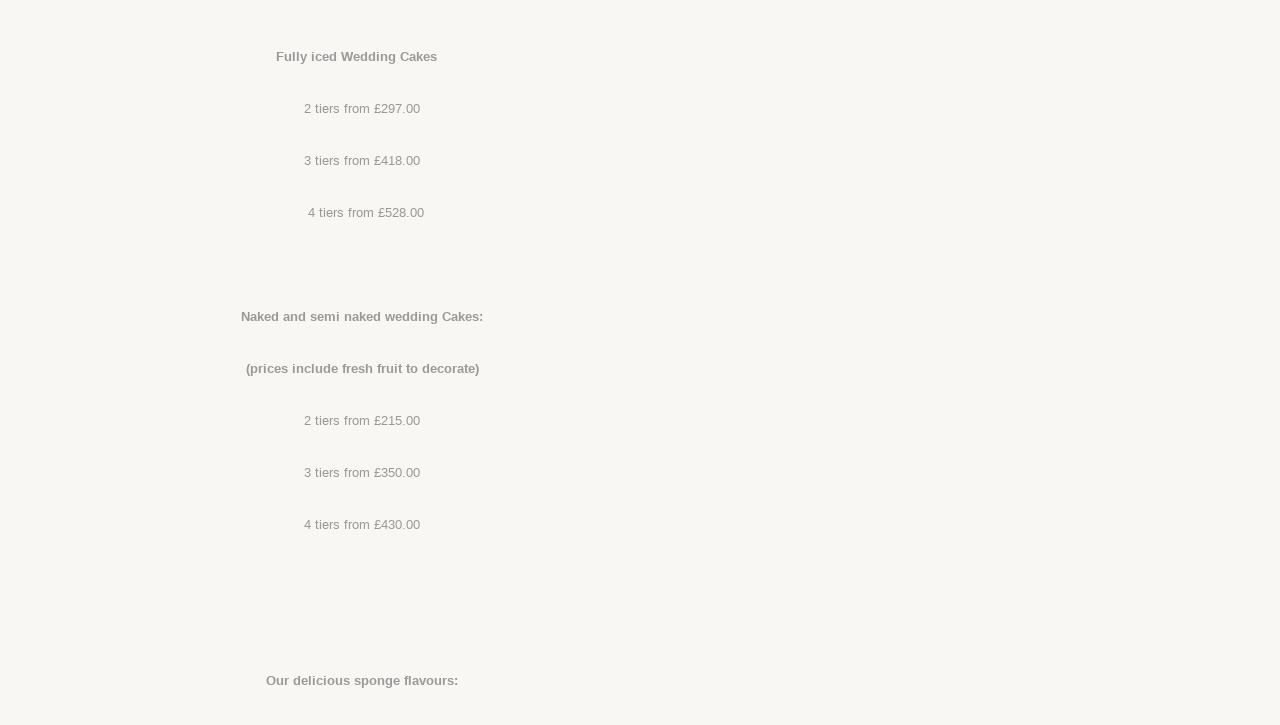

--- FILE ---
content_type: text/html; charset=utf-8
request_url: https://www.the-duke-of-cakes.co.uk/ourprices_old.html
body_size: 7370
content:
<!DOCTYPE html> <html xmlns="http://www.w3.org/1999/xhtml"> <head> <title>Prices for our cakes</title> <meta name="keywords" content="Wedding cakes, birthday cakes, cupcakes, hen party cakes, occasion cakes, party cakes, cupcake parties"/> <meta name="description" content="Cake decorators in Bath and Bristol "/> <meta name="MSSmartTagsPreventParsing" content="TRUE"/> <link rel="shortcut icon" href="https://sites.create-cdn.net/sitefiles/36/1/6/361667/favicon.ico?e91372204fd30d0287e5b12d00f7542c" /> <script src="https://assetsbeta.create-cdn.net/_assets/livesites/component/common/jquery-3.7.1.min.js?2c872dbe60f4ba70fb85356113d8b35e" type="text/javascript"></script><script src="https://assetsbeta.create-cdn.net/_assets/livesites/component/common/jquery-migrate-3.5.2.min.js?88d82ba2bc432aa8ea45a71fb47ebccf" type="text/javascript"></script><script src="/include/js/loader.js?30fb245ce4ac28e8702d1d65cac367ca"></script><!-- Global site tag (gtag.js) - Google Analytics --><script type="text/javascript" src="https://www.googletagmanager.com/gtag/js?id=G-JNE452KQ6T" async></script><script type="text/javascript" >    var siteid = 361667;
    window.dataLayer = window.dataLayer || [];
    function gtag(){dataLayer.push(arguments);}
    gtag('js', new Date());
    gtag('config', 'G-JNE452KQ6T', {
      'siteid': siteid
    });

        
    $(function(){
      if (window.events) {
        var shopCurrency = 'GBP';
        window.events.on('addToBasket', function (data, source) {
          if(gtag) {
            let item_list_id = 'product_page';
            let item_list_name = 'Product Page';

            if(source === 'category_page') {
              item_list_id = 'category_page';
              item_list_name = 'Category Page';
            }

            gtag("event", "add_to_cart", {
              currency: shopCurrency,
              value: data.price * data.quantity,
              items: [
                {
                item_id: data.ID,
                item_name: data.title,
                item_list_id: item_list_id,
                item_list_name: item_list_name,
                price: data.price,
                quantity: data.quantity,
                }
              ]
            });
          }
        });

        window.events.on('removeFromBasket', function (data) {
          if(gtag) {
            gtag("event", "remove_from_cart", {
              currency: shopCurrency,
              value: data.price * data.quantity,
              items: [
                {
                item_id: data.ID,
                item_name: data.title,
                item_list_id: 'basket',
                item_list_name: 'Basket',
                price: data.price,
                quantity: data.quantity,
                }
              ]
            });
          }
        })

        window.events.on('checkoutStart', function (data) {
          if(gtag) {
            let basketItems = data.basket.map(function(product) {
              return {
                item_id: product.ID,
                item_name: product.title,
                price: product.price,
                quantity: product.quantity
              }
            });

            gtag("event", "begin_checkout", {
              value: data.amount,
              currency: data.currency,
              items: basketItems
            });
          }

        });

        window.events.on('checkoutComplete', function (data) {
          if(gtag) {
            let basketItems = data.basket.map(function(product) {
              return {
                item_id: product.ID,
                item_name: product.title,
                price: product.price,
              }
            })

            gtag("event", "purchase", {
              currency: data.currency,
              transaction_id: data.transaction_id,
              value: data.amount,
              coupon: data.discount_code,
              shipping: data.postage_price,
              items: basketItems,
            })
          }
        });

        window.events.on('productView', function (data) {
          if(gtag) {
            gtag("event", "view_item", {
              currency: shopCurrency,
              value: 0,
              items: [
                {
                item_id: data.ID,
                item_name: data.title,
                item_list_id: "product_page",
                item_list_name: "Product Page",
                price: data.price
                }
              ]
            });
          }
        })

        window.events.on('checkoutStage', function (step) {
          if(gtag) {
            gtag("event", "checkout", {
              'step': step
            });
          }
        })

        window.events.on('formSubmitting', function(data){
          if(gtag) {
            gtag("event", "form_submit", data);
          }
        });
      }
    });
</script><link rel="stylesheet" type="text/css" href="https://fonts.googleapis.com/css?display=swap&family=Playfair+Display:300,400,600,700"><link rel="stylesheet" type="text/css" href="https://fonts.googleapis.com/css?display=swap&family=Dancing+Script:300,400,600,700"><link rel="stylesheet" type="text/css" href="https://fonts.googleapis.com/css?display=swap&family=Dancing+Script:300,400,600,700"><style>@font-face {font-family: "font awesome";font-style: normal;font-weight: normal;font-display: swap;src: url("https://create-cdn.net/_assets/fonts/template-fonts/icons/fontawesome/fontawesome.eot?20141125");src: url("https://create-cdn.net/_assets/fonts/template-fonts/icons/fontawesome/fontawesome.eot?iefix&20141125") format("embedded-opentype"), url("https://create-cdn.net/_assets/fonts/template-fonts/icons/fontawesome/fontawesome.woff?20141125") format("woff"), url("https://create-cdn.net/_assets/fonts/template-fonts/icons/fontawesome/fontawesome.ttf?20141125") format("truetype"), url("https://create-cdn.net/_assets/fonts/template-fonts/icons/fontawesome/fontawesome.svg#font-awesome?20141125") format("svg"),url("https://create-cdn.net/_assets/fonts/template-fonts/icons/fontawesome/fontawesome.ttf?20141125") format("truetype")}</style><script>window.createSite = {"pageid":"3163740"};</script><link rel="stylesheet" href="https://assetsbeta.create-cdn.net/_assets/livesites/component/modal/modal.min.css?0712ddff8bb7c2ec4838ba17b29103f7" /><link rel="stylesheet" href="https://assetsbeta.create-cdn.net/_assets/livesites/component/session/session.min.css?d14ed9b57555828f24e1c7c78a5bfc7b" /><script type="text/javascript" src="https://assetsbeta.create-cdn.net/_assets/livesites/component/modal/modal.min.js?66520fc5d9421d9b4022a8910d693cbe" async></script><script src="https://assetsbeta.create-cdn.net/_assets/livesites/component/session/session.min.js?e9b6512c3cd27c880a4cc1ed03166ee2" defer></script><script src="https://assetsbeta.create-cdn.net/_assets/livesites/component/page-events/page-events.min.js?64345003a6529e9ec6053cb77419e3db"></script><script src="https://assetsbeta.create-cdn.net/_assets/livesites/component/basket/basket.min.js?e1679b6159bb71c40ac7e4cf026ab9d4" async type="text/javascript"></script><link rel='stylesheet' href='/theme.min.css?30fb245ce4ac28e8702d1d65cac367ca' type='text/css' /><link rel="stylesheet" type="text/css" href="/palette.css?30fb245ce4ac28e8702d1d65cac367ca" media="screen"><!--Theme JS--><script type="text/javascript">function detect_ie(){var e=window.navigator.userAgent,t=e.indexOf("MSIE ");if(t>0){parseInt(e.substring(t+5,e.indexOf(".",t)),10);document.querySelector("html").className+=" ie"}else{if(e.indexOf("Trident/")>0){var n=e.indexOf("rv:");parseInt(e.substring(n+3,e.indexOf(".",n)),10);document.querySelector("html").className+=" ie"}else{var d=e.indexOf("Edge/");if(!(d>0))return document.querySelector("html").className+=" not-ie",!1;parseInt(e.substring(d+5,e.indexOf(".",d)),10);document.querySelector("html").className+=" edge"}}}function hasFlexGapSupport(){const e=document.createElement("div");e.style.display="flex",e.style.flexDirection="column",e.style.rowGap="1px",e.appendChild(document.createElement("div")),e.appendChild(document.createElement("div")),document.body.appendChild(e);const t=1===e.scrollHeight;return e.parentNode.removeChild(e),t}document.addEventListener("DOMContentLoaded",(function(){detect_ie();/iPad|iPhone|iPod/.test(navigator.userAgent)&&!window.MSStream&&!hasFlexGapSupport()&&document.documentElement.classList.add("flex-gap-not-supported")}));</script><link rel='stylesheet' href='https://create-cdn.net/_assets/livesites/component/csswizardry-grids-responsive/csswizardry-grids-responsive.min.css' type='text/css' /><meta name='viewport' content='width=device-width, initial-scale=1.0' ><script type="application/ld+json">
				{
				  "@context": "http://schema.org",
				  "@type": "WebSite",
				  "url": "https://www.the-duke-of-cakes.co.uk/",
				  "potentialAction": {
				    "@type": "SearchAction",
				    "target": "https://www.the-duke-of-cakes.co.uk/shop/search.php?q={search_term_string}",
				    "query-input": "required name=search_term_string"
				  }
				}</script><script>!function(e,t,n){function r(e,t){return typeof e===t}function s(){var e,t,n,s,i,o,a;for(var l in w)if(w.hasOwnProperty(l)){if(e=[],t=w[l],t.name&&(e.push(t.name.toLowerCase()),t.options&&t.options.aliases&&t.options.aliases.length))for(n=0;n<t.options.aliases.length;n++)e.push(t.options.aliases[n].toLowerCase());for(s=r(t.fn,"function")?t.fn():t.fn,i=0;i<e.length;i++)o=e[i],a=o.split("."),1===a.length?S[a[0]]=s:(!S[a[0]]||S[a[0]]instanceof Boolean||(S[a[0]]=new Boolean(S[a[0]])),S[a[0]][a[1]]=s),y.push((s?"":"no-")+a.join("-"))}}function i(e){var t=b.className,n=S._config.classPrefix||"";if(x&&(t=t.baseVal),S._config.enableJSClass){var r=new RegExp("(^|\\s)"+n+"no-js(\\s|$)");t=t.replace(r,"$1"+n+"js$2")}S._config.enableClasses&&(t+=" "+n+e.join(" "+n),x?b.className.baseVal=t:b.className=t)}function o(){return"function"!=typeof t.createElement?t.createElement(arguments[0]):x?t.createElementNS.call(t,"http://www.w3.org/2000/svg",arguments[0]):t.createElement.apply(t,arguments)}function a(e){return e.replace(/([a-z])-([a-z])/g,function(e,t,n){return t+n.toUpperCase()}).replace(/^-/,"")}function l(){var e=t.body;return e||(e=o(x?"svg":"body"),e.fake=!0),e}function f(e,n,r,s){var i,a,f,u,c="modernizr",d=o("div"),p=l();if(parseInt(r,10))for(;r--;)f=o("div"),f.id=s?s[r]:c+(r+1),d.appendChild(f);return i=o("style"),i.type="text/css",i.id="s"+c,(p.fake?p:d).appendChild(i),p.appendChild(d),i.styleSheet?i.styleSheet.cssText=e:i.appendChild(t.createTextNode(e)),d.id=c,p.fake&&(p.style.background="",p.style.overflow="hidden",u=b.style.overflow,b.style.overflow="hidden",b.appendChild(p)),a=n(d,e),p.fake?(p.parentNode.removeChild(p),b.style.overflow=u,b.offsetHeight):d.parentNode.removeChild(d),!!a}function u(e,t){return!!~(""+e).indexOf(t)}function c(e,t){return function(){return e.apply(t,arguments)}}function d(e,t,n){var s;for(var i in e)if(e[i]in t)return n===!1?e[i]:(s=t[e[i]],r(s,"function")?c(s,n||t):s);return!1}function p(e){return e.replace(/([A-Z])/g,function(e,t){return"-"+t.toLowerCase()}).replace(/^ms-/,"-ms-")}function v(t,n,r){var s;if("getComputedStyle"in e){s=getComputedStyle.call(e,t,n);var i=e.console;if(null!==s)r&&(s=s.getPropertyValue(r));else if(i){var o=i.error?"error":"log";i[o].call(i,"getComputedStyle returning null, its possible modernizr test results are inaccurate")}}else s=!n&&t.currentStyle&&t.currentStyle[r];return s}function m(t,r){var s=t.length;if("CSS"in e&&"supports"in e.CSS){for(;s--;)if(e.CSS.supports(p(t[s]),r))return!0;return!1}if("CSSSupportsRule"in e){for(var i=[];s--;)i.push("("+p(t[s])+":"+r+")");return i=i.join(" or "),f("@supports ("+i+") { #modernizr { position: absolute; } }",function(e){return"absolute"==v(e,null,"position")})}return n}function g(e,t,s,i){function l(){c&&(delete P.style,delete P.modElem)}if(i=!r(i,"undefined")&&i,!r(s,"undefined")){var f=m(e,s);if(!r(f,"undefined"))return f}for(var c,d,p,v,g,h=["modernizr","tspan","samp"];!P.style&&h.length;)c=!0,P.modElem=o(h.shift()),P.style=P.modElem.style;for(p=e.length,d=0;d<p;d++)if(v=e[d],g=P.style[v],u(v,"-")&&(v=a(v)),P.style[v]!==n){if(i||r(s,"undefined"))return l(),"pfx"!=t||v;try{P.style[v]=s}catch(y){}if(P.style[v]!=g)return l(),"pfx"!=t||v}return l(),!1}function h(e,t,n,s,i){var o=e.charAt(0).toUpperCase()+e.slice(1),a=(e+" "+z.join(o+" ")+o).split(" ");return r(t,"string")||r(t,"undefined")?g(a,t,s,i):(a=(e+" "+j.join(o+" ")+o).split(" "),d(a,t,n))}var y=[],w=[],C={_version:"3.4.0",_config:{classPrefix:"",enableClasses:!0,enableJSClass:!0,usePrefixes:!0},_q:[],on:function(e,t){var n=this;setTimeout(function(){t(n[e])},0)},addTest:function(e,t,n){w.push({name:e,fn:t,options:n})},addAsyncTest:function(e){w.push({name:null,fn:e})}},S=function(){};S.prototype=C,S=new S,S.addTest("eventlistener","addEventListener"in e),S.addTest("svg",!!t.createElementNS&&!!t.createElementNS("http://www.w3.org/2000/svg","svg").createSVGRect);var b=t.documentElement;S.addTest("classlist","classList"in b);var x="svg"===b.nodeName.toLowerCase();S.addTest("srcset","srcset"in o("img")),S.addTest("inlinesvg",function(){var e=o("div");return e.innerHTML="<svg/>","http://www.w3.org/2000/svg"==("undefined"!=typeof SVGRect&&e.firstChild&&e.firstChild.namespaceURI)});var T=function(){function e(e,t){var s;return!!e&&(t&&"string"!=typeof t||(t=o(t||"div")),e="on"+e,s=e in t,!s&&r&&(t.setAttribute||(t=o("div")),t.setAttribute(e,""),s="function"==typeof t[e],t[e]!==n&&(t[e]=n),t.removeAttribute(e)),s)}var r=!("onblur"in t.documentElement);return e}();C.hasEvent=T;var E=C.testStyles=f,_=function(){var e=navigator.userAgent,t=e.match(/w(eb)?osbrowser/gi),n=e.match(/windows phone/gi)&&e.match(/iemobile\/([0-9])+/gi)&&parseFloat(RegExp.$1)>=9;return t||n}();_?S.addTest("fontface",!1):E('@font-face {font-family:"font";src:url("https://")}',function(e,n){var r=t.getElementById("smodernizr"),s=r.sheet||r.styleSheet,i=s?s.cssRules&&s.cssRules[0]?s.cssRules[0].cssText:s.cssText||"":"",o=/src/i.test(i)&&0===i.indexOf(n.split(" ")[0]);S.addTest("fontface",o)}),S.addTest("details",function(){var e,t=o("details");return"open"in t&&(E("#modernizr details{display:block}",function(n){n.appendChild(t),t.innerHTML="<summary>a</summary>b",e=t.offsetHeight,t.open=!0,e=e!=t.offsetHeight}),e)});var R="Moz O ms Webkit",z=C._config.usePrefixes?R.split(" "):[];C._cssomPrefixes=z;var L=function(t){var r,s=prefixes.length,i=e.CSSRule;if("undefined"==typeof i)return n;if(!t)return!1;if(t=t.replace(/^@/,""),r=t.replace(/-/g,"_").toUpperCase()+"_RULE",r in i)return"@"+t;for(var o=0;o<s;o++){var a=prefixes[o],l=a.toUpperCase()+"_"+r;if(l in i)return"@-"+a.toLowerCase()+"-"+t}return!1};C.atRule=L;var j=C._config.usePrefixes?R.toLowerCase().split(" "):[];C._domPrefixes=j;var N={elem:o("modernizr")};S._q.push(function(){delete N.elem});var P={style:N.elem.style};S._q.unshift(function(){delete P.style}),C.testAllProps=h;var A=C.prefixed=function(e,t,n){return 0===e.indexOf("@")?L(e):(e.indexOf("-")!=-1&&(e=a(e)),t?h(e,t,n):h(e,"pfx"))};S.addTest("objectfit",!!A("objectFit"),{aliases:["object-fit"]}),s(),i(y),delete C.addTest,delete C.addAsyncTest;for(var k=0;k<S._q.length;k++)S._q[k]();e.Modernizr=S}(window,document);
function jsload(e,t){if(0===e.indexOf("/_assets/")&&(e=createCDNPath+e),jsload_files.indexOf(e)===-1){if("function"==typeof t){var s=document.createElement("script"),a=document.getElementsByTagName("script")[0];s.src=e,a.parentNode.insertBefore(s,a),t&&(s.onload=t)}else document.write(unescape('%3Cscript src="'+e+'"%3E%3C/script%3E'));jsload_files.push(e)}}var jsload_files=[];if("undefined"==typeof createCDNPath)var createCDNPath="https://create-cdn.net";

		 	if( ! Modernizr.classlist ){
				jsload('/_assets/shared/component/polyfill-classlist/polyfill-classlist.min.js');
		 	}
		

		 	if( ! Modernizr.eventlistener ){
				jsload('/_assets/shared/component/polyfill-eventlistener/polyfill-eventlistener.min.js');
		 	}</script><style type="text/css">
body {
    margin: 0px;
    font-family: "playfair display";
    background: #;
    color: #999999;
}

.font--content {
    font-family: "playfair display";
}

.font--heading {
    font-family: "Dancing Script",handwriting;
}

a { color: #; }</style> </head> <body class="wdk_columnCount_0 has-banner--type-3 has-wallpaper page-type-standard has-shop heading--med button--round theme--button-round theme--corner-round theme--corner-radius-small theme--card-solid theme--divider-solid theme--link-underline template--disabled"> <div class="site-wrapper"> <div> <table style="width: 724px; height: 1482px;" border="0"> <tbody> <tr> <td>&nbsp;
<h3 style="text-align: center;"><span style="font-family: arial,helvetica,sans; font-size: 10pt;">Fully iced Wedding Cakes&nbsp; &nbsp;</span></h3> <p style="text-align: center;"><span style="font-family: arial,helvetica,sans; font-size: 10pt;">2 tiers from &pound;297.00</span></p> <p style="text-align: center;"><span style="font-family: arial,helvetica,sans; font-size: 10pt;">3 tiers from &pound;418.00</span></p> <p style="text-align: center;"><span style="font-family: arial,helvetica,sans; font-size: 10pt;">&nbsp; &nbsp;4 tiers from &pound;528.00&nbsp;</span></p> <p style="text-align: center;">&nbsp;</p> <p style="text-align: center;"><strong><span style="font-family: arial,helvetica,sans; font-size: 10pt;">Naked and semi naked wedding Cakes:</span></strong></p> <p style="text-align: center;"><strong><span style="font-family: arial,helvetica,sans; font-size: 10pt;">(prices include fresh fruit to decorate)</span></strong></p> <p style="text-align: center;"><span style="font-family: arial,helvetica,sans; font-size: 10pt;">2 tiers from &pound;215.00</span></p> <p style="text-align: center;"><span style="font-family: arial,helvetica,sans; font-size: 10pt;">3 tiers from &pound;350.00</span></p> <p style="text-align: center;"><span style="font-family: arial,helvetica,sans; font-size: 10pt;">4 tiers from &pound;430.00</span></p> <p style="text-align: center;">&nbsp;</p> <p style="text-align: center;">&nbsp;</p> <p style="text-align: center;"><strong><span style="font-family: arial,helvetica,sans; font-size: 10pt;">Our delicious sponge flavours:</span></strong></p> <p style="text-align: center;">&nbsp;</p> <ul> <li> <div style="text-align: left;"><span style="font-family: arial,helvetica,sans; font-size: 10pt;" data-mce-mark="1">Vanilla sponge with raspberry jam and buttercream filling</span></div> </li> <li> <div style="text-align: left;"><span style="font-family: arial,helvetica,sans; font-size: 10pt;" data-mce-mark="1">Lemon sponge with lemon curd and buttercream filling</span></div> </li> <li> <div style="text-align: left;"><span style="font-family: arial,helvetica,sans; font-size: 10pt;" data-mce-mark="1">Lemon sponge with raspberry jam and lemon curd buttercream filling</span></div> </li> <li> <div style="text-align: left;"><span style="font-family: arial,helvetica,sans; font-size: 10pt;" data-mce-mark="1">Lemon sponge with white chocolate ganache filling</span></div> </li> <li> <div style="text-align: left;"><span style="font-family: arial,helvetica,sans; font-size: 10pt;" data-mce-mark="1">Red Velvet with vanilla buttercream</span></div> </li> <li> <div style="text-align: left;"><span style="font-family: arial,helvetica,sans; font-size: 10pt;" data-mce-mark="1">Chocolate sponge with Bailey's buttercream</span></div> </li> <li> <div style="text-align: left;"><span style="font-family: arial,helvetica,sans; font-size: 10pt;" data-mce-mark="1">Chocolate sponge with a filling of your choice:</span></div> </li> <li> <div style="text-align: left;"><span style="font-family: arial,helvetica,sans; font-size: 10pt;">( chocolate buttercream, <strong>crushed oreo buttercream</strong>, <strong>salted carame</strong>l,&nbsp; milk chocolate ganache or Nutella.)</span></div> </li> <li> <div style="text-align: left;"><span style="font-family: arial,helvetica,sans; font-size: 10pt;" data-mce-mark="1">Coffee sponge with coffee buttercream filling</span></div> </li> <li> <div style="text-align: left;"><span style="font-family: arial,helvetica,sans; font-size: 10pt;" data-mce-mark="1">Coffee sponge with Bailey's buttercream</span></div> </li> <li> <div style="text-align: left;"><span style="font-family: arial,helvetica,sans; font-size: 10pt;" data-mce-mark="1">Carrot cake with maple syrup buttercream</span></div> </li> <li> <div style="text-align: left;"><span style="font-family: arial,helvetica,sans; font-size: 10pt;" data-mce-mark="1"><strong>Cherry Bakewell&nbsp;cake,&nbsp;vanilla sponge with an almond twist,&nbsp;cherry jam&nbsp;with dripped icing.&nbsp;A thin scattering of flaked almonds between each&nbsp;layer.</strong></span></div> </li> <li> <div style="text-align: left;"><span style="font-family: arial,helvetica,sans; font-size: 10pt;" data-mce-mark="1"><strong>Black Forest Gateau, chocolate sponge drizzled with cherry brandy liquor&nbsp;with Kirsch soaked cherries and buttercream filling.</strong></span></div> </li> </ul> <p style="text-align: center;">&nbsp;</p> <p style="text-align: center;"><span style="font-family: arial,helvetica,sans; font-size: 10pt;">&nbsp; &nbsp; &nbsp; &nbsp; &nbsp; &nbsp; &nbsp; &nbsp; &nbsp; &nbsp; &nbsp; &nbsp; &nbsp; &nbsp; &nbsp; &nbsp; &nbsp; &nbsp; &nbsp; &nbsp; &nbsp; &nbsp; &nbsp; &nbsp; &nbsp; &nbsp; &nbsp; &nbsp; &nbsp; &nbsp; &nbsp; &nbsp; &nbsp; &nbsp; &nbsp; &nbsp; &nbsp; &nbsp; &nbsp; &nbsp; &nbsp; &nbsp; &nbsp; &nbsp; &nbsp; &nbsp; &nbsp; &nbsp; &nbsp; &nbsp; &nbsp; &nbsp; &nbsp; &nbsp; &nbsp; &nbsp; &nbsp; &nbsp; &nbsp; &nbsp; &nbsp; &nbsp; &nbsp; &nbsp; &nbsp; &nbsp; &nbsp; &nbsp; &nbsp; &nbsp; &nbsp; &nbsp; &nbsp; &nbsp; &nbsp; &nbsp; &nbsp; &nbsp; &nbsp; &nbsp; <br /></span></p> <h3 style="text-align: center;"><span style="font-family: arial,helvetica,sans; font-size: 10pt;">&nbsp;Celebration Cakes</span></h3> <p style="text-align: center;"><span style="font-family: arial,helvetica,sans; font-size: 10pt;">&nbsp; 6" from &pound;75.00</span></p> <p style="text-align: center;"><span style="font-family: arial,helvetica,sans; font-size: 10pt;">7" from &pound;85.00</span></p> <p style="text-align: center;"><span style="font-family: arial,helvetica,sans; font-size: 10pt;">&nbsp; 8" from &pound;85.00</span></p> <p style="text-align: center;"><span style="font-family: arial,helvetica,sans; font-size: 10pt;">&nbsp;10" from &pound;110.00</span></p> <p style="text-align: center;"><span style="font-family: arial,helvetica,sans; font-size: 10pt;">&nbsp;12" from &pound;150.00&nbsp;</span></p> <p style="text-align: center;"><span style="font-family: arial,helvetica,sans; font-size: 10pt;">&nbsp; &nbsp;(Please add &pound;20.00 for fruit cake)</span></p> <p style="text-align: center;"><span style="font-family: arial,helvetica,sans; font-size: 10pt;">&nbsp;</span></p> <p style="text-align: center;"><span style="font-family: arial,helvetica,sans; font-size: 10pt;">&nbsp;</span><strong><span style="font-family: arial,helvetica,sans; font-size: 10pt;">Cupcakes</span></strong></p> <p style="text-align: center;"><span style="font-family: arial,helvetica,sans; font-size: 10pt;">Swirls and Sprinkles from &pound;2.00 each</span></p> <p style="text-align: center;"><span style="font-family: arial,helvetica,sans; font-size: 10pt;">Roses and decorative designs from &pound;2.50 each</span></p> <p style="text-align: center;"><span style="font-family: arial,helvetica,sans; font-size: 10pt;">Minimum of&nbsp;12 cupcakes per order.</span></p> <p style="text-align: center;"><span style="font-family: arial,helvetica,sans; font-size: 10pt;">&nbsp;</span></p> <p style="text-align: center;"><span style="font-family: arial,helvetica,sans; font-size: 10pt;"><strong>Cookies</strong></span></p> <p style="text-align: center;"><span style="font-family: arial,helvetica,sans; font-size: 10pt;">Chocolate/ vanilla /lemon cookies start from &pound;1.50</span></p> <p style="text-align: center;"><span style="font-family: arial,helvetica,sans; font-size: 10pt;">&pound;3.50 indivdually gift wrapped</span></p> <p style="text-align: center;">&nbsp;</p> <p style="text-align: center;"><strong><span style="font-family: arial,helvetica,sans; font-size: 10pt;">Macarons:</span></strong></p> <p style="text-align: center;"><span style="font-family: arial,helvetica,sans; font-size: 10pt;">&pound;2.50 each&nbsp;<span style="font-family: arial,helvetica,sans; font-size: 10pt;">&nbsp;</span></span></p> <h3 style="text-align: center;"><span style="font-family: arial,helvetica,sans; font-size: 10pt;">Delivery</span></h3> <p style="text-align: center;"><span style="font-family: arial,helvetica,sans; font-size: 10pt;">Delivery to Bath and Bristol from &pound;10.00 or you're more than welcome to collect from us in Warmley, Bristol- just call ahead to arrange a time</span></p> <p style="text-align: center;">&nbsp;</p> <p style="text-align: center;">&nbsp;<span style="font-size: 10pt;">&nbsp;Ways of Contacting us.</span></p> <p style="text-align: center;">&nbsp;<span style="font-size: 10pt;">For enquiries and quotes please;</span></p> <p style="text-align: center;"><span style="font-size: 10pt;"><a href="https://www.the-duke-of-cakes.co.uk/contactus.html">Fill out our Contact Form</a></span></p> <h1 style="text-align: center;"><span style="font-size: 10pt;">T:&nbsp;07426 314 027</span></h1> <h1 style="text-align: center;"><span style="font-size: 10pt;">E: <a href="/cdn-cgi/l/email-protection#167a79637f657372637d732e2256717979717a737b777f7a3875797b"><span class="__cf_email__" data-cfemail="3f53504a564c5a7f4b575a125b4a545a125059125c5e545a4c115c50114a54">[email&#160;protected]</span></a> &nbsp;&nbsp;</span></h1> <p><span style="font-size: 10pt;"><img style="border: 0px none; display: block; margin-left: auto; margin-right: auto;" title="I got 5!" src="https://sites.create-cdn.net/siteimages/36/1/6/361667/12/5/0/12506561/200x150.jpg?1465917528" alt="I got 5!" width="110" height="82" loading="lazy" data-pin-media="https://sites.create-cdn.net/siteimages/36/1/6/361667/12/5/0/12506561/350x262.jpg?1465917528" srcset="https://sites.create-cdn.net/siteimages/36/1/6/361667/12/5/0/12506561/200x150.jpg?1465917528, https://sites.create-cdn.net/siteimages/36/1/6/361667/12/5/0/12506561/350x262.jpg?1465917528 1.75x" data-final-tag="true"></span></p> <p style="text-align: left;"><span style="font-family: arial,helvetica,sans; font-size: 10pt;">.</span></p> </td> </tr> </tbody> </table> </div> <p>&nbsp;</p> </div> <div class="b-footer b-position--relative s-powered-by b-text-center--xs b-padding-b-20--xs b-padding-t-20--xs"><span class="powered-by-links"> <span>Designed with <a href="https://www.create.net/?source=footer" rel="nofollow" target="_blank">Create</a></span></span></div>  
<script data-cfasync="false" src="/cdn-cgi/scripts/5c5dd728/cloudflare-static/email-decode.min.js"></script><script defer src="https://static.cloudflareinsights.com/beacon.min.js/vcd15cbe7772f49c399c6a5babf22c1241717689176015" integrity="sha512-ZpsOmlRQV6y907TI0dKBHq9Md29nnaEIPlkf84rnaERnq6zvWvPUqr2ft8M1aS28oN72PdrCzSjY4U6VaAw1EQ==" data-cf-beacon='{"version":"2024.11.0","token":"d6f2ab51a95541628f517c77cbd87779","r":1,"server_timing":{"name":{"cfCacheStatus":true,"cfEdge":true,"cfExtPri":true,"cfL4":true,"cfOrigin":true,"cfSpeedBrain":true},"location_startswith":null}}' crossorigin="anonymous"></script>
</body></html>

--- FILE ---
content_type: text/css;charset=utf-8
request_url: https://www.the-duke-of-cakes.co.uk/palette.css?30fb245ce4ac28e8702d1d65cac367ca
body_size: 2967
content:
/** default Palette **/
:root {
	--colour-content_background-r: 248;
	--colour-content_background-g: 247;
	--colour-content_background-b: 244;
	--colour-content_background: #f8f7f4;
	--colour-alt_content_background-r: 227;
	--colour-alt_content_background-g: 224;
	--colour-alt_content_background-b: 215;
	--colour-alt_content_background: #e3e0d7;
	--colour-alternative_content_background-r: 255;
	--colour-alternative_content_background-g: 255;
	--colour-alternative_content_background-b: 255;
	--colour-alternative_content_background: #ffffff;
	--colour-alt_alternative_content_background-r: 250;
	--colour-alt_alternative_content_background-g: 185;
	--colour-alt_alternative_content_background-b: 153;
	--colour-alt_alternative_content_background: #fab999;
	--colour-content_text-r: 153;
	--colour-content_text-g: 153;
	--colour-content_text-b: 153;
	--colour-content_text: #999999;
	--colour-alt_content_text-r: 120;
	--colour-alt_content_text-g: 120;
	--colour-alt_content_text-b: 120;
	--colour-alt_content_text: #787878;
	--colour-content_link-r: 254;
	--colour-content_link-g: 131;
	--colour-content_link-b: 70;
	--colour-content_link: #fe8346;
	--colour-alt_content_link-r: 250;
	--colour-alt_content_link-g: 185;
	--colour-alt_content_link-b: 153;
	--colour-alt_content_link: #fab999;
	--colour-content_heading-r: 69;
	--colour-content_heading-g: 69;
	--colour-content_heading-b: 70;
	--colour-content_heading: #454546;
	--colour-alt_content_heading-r: 69;
	--colour-alt_content_heading-g: 69;
	--colour-alt_content_heading-b: 70;
	--colour-alt_content_heading: #454546;
	--colour-accent-r: 233;
	--colour-accent-g: 231;
	--colour-accent-b: 225;
	--colour-accent: #e9e7e1;
	--colour-alt_accent-r: 254;
	--colour-alt_accent-g: 131;
	--colour-alt_accent-b: 70;
	--colour-alt_accent: #fe8346;
	--colour-card_background-r: 233;
	--colour-card_background-g: 231;
	--colour-card_background-b: 225;
	--colour-card_background: #e9e7e1;
	--colour-alt_card_background-r: 233;
	--colour-alt_card_background-g: 231;
	--colour-alt_card_background-b: 225;
	--colour-alt_card_background: #e9e7e1;
	--colour-card_text-r: 153;
	--colour-card_text-g: 153;
	--colour-card_text-b: 153;
	--colour-card_text: #999999;
	--colour-alt_card_text-r: 153;
	--colour-alt_card_text-g: 153;
	--colour-alt_card_text-b: 153;
	--colour-alt_card_text: #999999;
	--colour-card_heading-r: var(--colour-content_heading-r, 69);
	--colour-card_heading-g: var(--colour-content_heading-g, 69);
	--colour-card_heading-b: var(--colour-content_heading-b, 70);
	--colour-card_heading: var(--colour-content_heading, #454546);
	--colour-alt_card_heading-r: 69;
	--colour-alt_card_heading-g: 69;
	--colour-alt_card_heading-b: 70;
	--colour-alt_card_heading: #454546;
	--colour-card_link-r: 254;
	--colour-card_link-g: 131;
	--colour-card_link-b: 70;
	--colour-card_link: #fe8346;
	--colour-alt_card_link-r: 254;
	--colour-alt_card_link-g: 131;
	--colour-alt_card_link-b: 70;
	--colour-alt_card_link: #fe8346;
	--colour-border-r: 233;
	--colour-border-g: 231;
	--colour-border-b: 225;
	--colour-border: #e9e7e1;
	--colour-alt_border-r: 233;
	--colour-alt_border-g: 231;
	--colour-alt_border-b: 225;
	--colour-alt_border: #e9e7e1;
	--colour-primary_button_background-r: 254;
	--colour-primary_button_background-g: 131;
	--colour-primary_button_background-b: 70;
	--colour-primary_button_background: #fe8346;
	--colour-alt_primary_button_background-r: 254;
	--colour-alt_primary_button_background-g: 131;
	--colour-alt_primary_button_background-b: 70;
	--colour-alt_primary_button_background: #fe8346;
	--colour-primary_button_text-r: 255;
	--colour-primary_button_text-g: 255;
	--colour-primary_button_text-b: 255;
	--colour-primary_button_text: #ffffff;
	--colour-alt_primary_button_text-r: 255;
	--colour-alt_primary_button_text-g: 255;
	--colour-alt_primary_button_text-b: 255;
	--colour-alt_primary_button_text: #ffffff;
	--colour-secondary_button_background-r: 254;
	--colour-secondary_button_background-g: 131;
	--colour-secondary_button_background-b: 70;
	--colour-secondary_button_background: #fe8346;
	--colour-secondary_button_background: color-mix(in srgb, var(--colour-primary_button_background), #f5f0eb 50%);
	--colour-alt_secondary_button_background-r: 250;
	--colour-alt_secondary_button_background-g: 185;
	--colour-alt_secondary_button_background-b: 153;
	--colour-alt_secondary_button_background: #fab999;
	--colour-secondary_button_text-r: 40;
	--colour-secondary_button_text-g: 43;
	--colour-secondary_button_text-b: 48;
	--colour-secondary_button_text: #282b30;
	--colour-alt_secondary_button_text-r: 69;
	--colour-alt_secondary_button_text-g: 69;
	--colour-alt_secondary_button_text-b: 70;
	--colour-alt_secondary_button_text: #454546;
	--colour-tertiary_button_outline-r: var(--colour-primary_button_background-r, 254);
	--colour-tertiary_button_outline-g: var(--colour-primary_button_background-g, 131);
	--colour-tertiary_button_outline-b: var(--colour-primary_button_background-b, 70);
	--colour-tertiary_button_outline: var(--colour-primary_button_background, #fe8346);
	--colour-alt_tertiary_button_outline-r: var(--colour-alt_primary_button_background-r, 254);
	--colour-alt_tertiary_button_outline-g: var(--colour-alt_primary_button_background-g, 131);
	--colour-alt_tertiary_button_outline-b: var(--colour-alt_primary_button_background-b, 70);
	--colour-alt_tertiary_button_outline: var(--colour-alt_primary_button_background, #fe8346);
	--colour-tertiary_button_text-r: var(--colour-primary_button_background-r, 254);
	--colour-tertiary_button_text-g: var(--colour-primary_button_background-g, 131);
	--colour-tertiary_button_text-b: var(--colour-primary_button_background-b, 70);
	--colour-tertiary_button_text: var(--colour-primary_button_background, #fe8346);
	--colour-alt_tertiary_button_text-r: var(--colour-alt_primary_button_background-r, 254);
	--colour-alt_tertiary_button_text-g: var(--colour-alt_primary_button_background-g, 131);
	--colour-alt_tertiary_button_text-b: var(--colour-alt_primary_button_background-b, 70);
	--colour-alt_tertiary_button_text: var(--colour-alt_primary_button_background, #fe8346);
	--colour-content_icon-r: var(--colour-content_heading-r, 69);
	--colour-content_icon-g: var(--colour-content_heading-g, 69);
	--colour-content_icon-b: var(--colour-content_heading-b, 70);
	--colour-content_icon: var(--colour-content_heading, #454546);
	--colour-alt_content_icon-r: 255;
	--colour-alt_content_icon-g: 255;
	--colour-alt_content_icon-b: 255;
	--colour-alt_content_icon: #ffffff;
	--colour-content__form_background-r: var(--colour-content_background-r, 248);
	--colour-content__form_background-g: var(--colour-content_background-g, 247);
	--colour-content__form_background-b: var(--colour-content_background-b, 244);
	--colour-content__form_background: var(--colour-content_background, #f8f7f4);
	--colour-alt_content__form_background-r: var(--colour-content_background-r, 248);
	--colour-alt_content__form_background-g: var(--colour-content_background-g, 247);
	--colour-alt_content__form_background-b: var(--colour-content_background-b, 244);
	--colour-alt_content__form_background: var(--colour-content_background, #f8f7f4);
	--colour-content__form_text-r: var(--colour-content_text-r, 153);
	--colour-content__form_text-g: var(--colour-content_text-g, 153);
	--colour-content__form_text-b: var(--colour-content_text-b, 153);
	--colour-content__form_text: var(--colour-content_text, #999999);
	--colour-alt_content__form_text-r: var(--colour-content_text-r, 153);
	--colour-alt_content__form_text-g: var(--colour-content_text-g, 153);
	--colour-alt_content__form_text-b: var(--colour-content_text-b, 153);
	--colour-alt_content__form_text: var(--colour-content_text, #999999);
	--colour-accent_best_text-r: 0;
	--colour-accent_best_text-g: 0;
	--colour-accent_best_text-b: 0;
	--colour-accent_best_text: #000000;
	--colour-accent_best_text: oklch(from var(--colour-accent) clamp(0, (l / 0.7 - 1) * -infinity, 1) 0 h);
	--colour-header__accent_icon-r: var(--colour-header__accent_text-r, 69);
	--colour-header__accent_icon-g: var(--colour-header__accent_text-g, 69);
	--colour-header__accent_icon-b: var(--colour-header__accent_text-b, 70);
	--colour-header__accent_icon: var(--colour-header__accent_text, #454546);
	--colour-footer__accent_background-r: var(--colour-alternative_content_background-r, 255);
	--colour-footer__accent_background-g: var(--colour-alternative_content_background-g, 255);
	--colour-footer__accent_background-b: var(--colour-alternative_content_background-b, 255);
	--colour-footer__accent_background: var(--colour-alternative_content_background, #ffffff);
	--colour-footer__accent_text-r: var(--colour-footer__text-r, 153);
	--colour-footer__accent_text-g: var(--colour-footer__text-g, 153);
	--colour-footer__accent_text-b: var(--colour-footer__text-b, 153);
	--colour-footer__accent_text: var(--colour-footer__text, #999999);
	--colour-footer__background-r: 227;
	--colour-footer__background-g: 224;
	--colour-footer__background-b: 215;
	--colour-footer__background: #e3e0d7;
	--colour-footer__border-r: 233;
	--colour-footer__border-g: 231;
	--colour-footer__border-b: 225;
	--colour-footer__border: #e9e7e1;
	--colour-footer__heading-r: 69;
	--colour-footer__heading-g: 69;
	--colour-footer__heading-b: 70;
	--colour-footer__heading: #454546;
	--colour-footer__icon-r: 69;
	--colour-footer__icon-g: 69;
	--colour-footer__icon-b: 70;
	--colour-footer__icon: #454546;
	--colour-footer__text-r: 153;
	--colour-footer__text-g: 153;
	--colour-footer__text-b: 153;
	--colour-footer__text: #999999;
	--colour-header__accent_background-r: 227;
	--colour-header__accent_background-g: 224;
	--colour-header__accent_background-b: 215;
	--colour-header__accent_background: #e3e0d7;
	--colour-header__accent_text-r: 69;
	--colour-header__accent_text-g: 69;
	--colour-header__accent_text-b: 70;
	--colour-header__accent_text: #454546;
	--colour-header__background-r: 248;
	--colour-header__background-g: 247;
	--colour-header__background-b: 244;
	--colour-header__background: #f8f7f4;
	--colour-header__border-r: 233;
	--colour-header__border-g: 231;
	--colour-header__border-b: 225;
	--colour-header__border: #e9e7e1;
	--colour-header__dropdown_background-r: 255;
	--colour-header__dropdown_background-g: 255;
	--colour-header__dropdown_background-b: 255;
	--colour-header__dropdown_background: #ffffff;
	--colour-header__dropdown_border-r: 227;
	--colour-header__dropdown_border-g: 224;
	--colour-header__dropdown_border-b: 215;
	--colour-header__dropdown_border: #e3e0d7;
	--colour-header__dropdown_text-r: 153;
	--colour-header__dropdown_text-g: 153;
	--colour-header__dropdown_text-b: 153;
	--colour-header__dropdown_text: #999999;
	--colour-header__icon-r: 153;
	--colour-header__icon-g: 153;
	--colour-header__icon-b: 153;
	--colour-header__icon: #999999;
	--colour-header__logo_text-r: 69;
	--colour-header__logo_text-g: 69;
	--colour-header__logo_text-b: 70;
	--colour-header__logo_text: #454546;
	--colour-header__menu_text-r: 153;
	--colour-header__menu_text-g: 153;
	--colour-header__menu_text-b: 153;
	--colour-header__menu_text: #999999;
	--colour-content_text_muted-r: 153;
	--colour-content_text_muted-g: 153;
	--colour-content_text_muted-b: 153;
	--colour-content_text_muted: #999999;
	--colour-content_text_muted: oklch(from var(--colour-content_text) calc(l + 0.2) c h);
	--colour-border_best_text-r: 0;
	--colour-border_best_text-g: 0;
	--colour-border_best_text-b: 0;
	--colour-border_best_text: #000000;
	--colour-border_best_text: oklch(from var(--colour-border) clamp(0, (l / 0.7 - 1) * -infinity, 1) 0 h);
	@supports (color: contrast-color(red)) {
		--colour-border_best_text: contrast-color(var(--colour-border));
	}

}

/** contrast Palette **/
.palette-contrast {
	--colour-content_background-r: var(--colour-alt_content_background-r);
	--colour-content_background-g: var(--colour-alt_content_background-g);
	--colour-content_background-b: var(--colour-alt_content_background-b);
	--colour-content_background: var(--colour-alt_content_background);
	--colour-alternative_content_background-r: var(--colour-alt_alternative_content_background-r);
	--colour-alternative_content_background-g: var(--colour-alt_alternative_content_background-g);
	--colour-alternative_content_background-b: var(--colour-alt_alternative_content_background-b);
	--colour-alternative_content_background: var(--colour-alt_alternative_content_background);
	--colour-content_text-r: var(--colour-alt_content_text-r);
	--colour-content_text-g: var(--colour-alt_content_text-g);
	--colour-content_text-b: var(--colour-alt_content_text-b);
	--colour-content_text: var(--colour-alt_content_text);
	--colour-content_link-r: var(--colour-alt_content_link-r);
	--colour-content_link-g: var(--colour-alt_content_link-g);
	--colour-content_link-b: var(--colour-alt_content_link-b);
	--colour-content_link: var(--colour-alt_content_link);
	--colour-content_heading-r: var(--colour-alt_content_heading-r);
	--colour-content_heading-g: var(--colour-alt_content_heading-g);
	--colour-content_heading-b: var(--colour-alt_content_heading-b);
	--colour-content_heading: var(--colour-alt_content_heading);
	--colour-accent-r: var(--colour-alt_accent-r);
	--colour-accent-g: var(--colour-alt_accent-g);
	--colour-accent-b: var(--colour-alt_accent-b);
	--colour-accent: var(--colour-alt_accent);
	--colour-card_background-r: var(--colour-alt_card_background-r);
	--colour-card_background-g: var(--colour-alt_card_background-g);
	--colour-card_background-b: var(--colour-alt_card_background-b);
	--colour-card_background: var(--colour-alt_card_background);
	--colour-card_text-r: var(--colour-alt_card_text-r);
	--colour-card_text-g: var(--colour-alt_card_text-g);
	--colour-card_text-b: var(--colour-alt_card_text-b);
	--colour-card_text: var(--colour-alt_card_text);
	--colour-card_heading-r: var(--colour-alt_card_heading-r);
	--colour-card_heading-g: var(--colour-alt_card_heading-g);
	--colour-card_heading-b: var(--colour-alt_card_heading-b);
	--colour-card_heading: var(--colour-alt_card_heading);
	--colour-card_link-r: var(--colour-alt_card_link-r);
	--colour-card_link-g: var(--colour-alt_card_link-g);
	--colour-card_link-b: var(--colour-alt_card_link-b);
	--colour-card_link: var(--colour-alt_card_link);
	--colour-border-r: var(--colour-alt_border-r);
	--colour-border-g: var(--colour-alt_border-g);
	--colour-border-b: var(--colour-alt_border-b);
	--colour-border: var(--colour-alt_border);
	--colour-primary_button_background-r: var(--colour-alt_primary_button_background-r);
	--colour-primary_button_background-g: var(--colour-alt_primary_button_background-g);
	--colour-primary_button_background-b: var(--colour-alt_primary_button_background-b);
	--colour-primary_button_background: var(--colour-alt_primary_button_background);
	--colour-primary_button_text-r: var(--colour-alt_primary_button_text-r);
	--colour-primary_button_text-g: var(--colour-alt_primary_button_text-g);
	--colour-primary_button_text-b: var(--colour-alt_primary_button_text-b);
	--colour-primary_button_text: var(--colour-alt_primary_button_text);
	--colour-secondary_button_background-r: var(--colour-alt_secondary_button_background-r);
	--colour-secondary_button_background-g: var(--colour-alt_secondary_button_background-g);
	--colour-secondary_button_background-b: var(--colour-alt_secondary_button_background-b);
	--colour-secondary_button_background: var(--colour-alt_secondary_button_background);
	--colour-secondary_button_text-r: var(--colour-alt_secondary_button_text-r);
	--colour-secondary_button_text-g: var(--colour-alt_secondary_button_text-g);
	--colour-secondary_button_text-b: var(--colour-alt_secondary_button_text-b);
	--colour-secondary_button_text: var(--colour-alt_secondary_button_text);
	--colour-tertiary_button_outline-r: var(--colour-alt_tertiary_button_outline-r);
	--colour-tertiary_button_outline-g: var(--colour-alt_tertiary_button_outline-g);
	--colour-tertiary_button_outline-b: var(--colour-alt_tertiary_button_outline-b);
	--colour-tertiary_button_outline: var(--colour-alt_tertiary_button_outline);
	--colour-tertiary_button_text-r: var(--colour-alt_tertiary_button_text-r);
	--colour-tertiary_button_text-g: var(--colour-alt_tertiary_button_text-g);
	--colour-tertiary_button_text-b: var(--colour-alt_tertiary_button_text-b);
	--colour-tertiary_button_text: var(--colour-alt_tertiary_button_text);
	--colour-content_icon-r: var(--colour-alt_content_icon-r);
	--colour-content_icon-g: var(--colour-alt_content_icon-g);
	--colour-content_icon-b: var(--colour-alt_content_icon-b);
	--colour-content_icon: var(--colour-alt_content_icon);
	--colour-content__form_background-r: var(--colour-alt_content__form_background-r);
	--colour-content__form_background-g: var(--colour-alt_content__form_background-g);
	--colour-content__form_background-b: var(--colour-alt_content__form_background-b);
	--colour-content__form_background: var(--colour-alt_content__form_background);
	--colour-content__form_text-r: var(--colour-alt_content__form_text-r);
	--colour-content__form_text-g: var(--colour-alt_content__form_text-g);
	--colour-content__form_text-b: var(--colour-alt_content__form_text-b);
	--colour-content__form_text: var(--colour-alt_content__form_text);
}

/** louise-duke Palette **/
.palette-louise-duke {
	--colour-accent-r: 134;
	--colour-accent-g: 118;
	--colour-accent-b: 118;
	--colour-accent: #867676;
	--colour-border-r: 211;
	--colour-border-g: 228;
	--colour-border-b: 210;
	--colour-border: #d3e4d2;
	--colour-border: color-mix(in srgb, var(--colour-card_background), #000000 8%);
	--colour-card_link-r: var(--colour-content_link-r, 36);
	--colour-card_link-g: var(--colour-content_link-g, 36);
	--colour-card_link-b: var(--colour-content_link-b, 36);
	--colour-card_link: var(--colour-content_link, #242424);
	--colour-card_text-r: var(--colour-content_text-r, 82);
	--colour-card_text-g: var(--colour-content_text-g, 82);
	--colour-card_text-b: var(--colour-content_text-b, 82);
	--colour-card_text: var(--colour-content_text, #525252);
	--colour-card_heading-r: var(--colour-content_heading-r, 36);
	--colour-card_heading-g: var(--colour-content_heading-g, 36);
	--colour-card_heading-b: var(--colour-content_heading-b, 36);
	--colour-card_heading: var(--colour-content_heading, #242424);
	--colour-content_icon-r: var(--colour-content_heading-r, 36);
	--colour-content_icon-g: var(--colour-content_heading-g, 36);
	--colour-content_icon-b: var(--colour-content_heading-b, 36);
	--colour-content_icon: var(--colour-content_heading, #242424);
	--colour-content_link-r: 36;
	--colour-content_link-g: 36;
	--colour-content_link-b: 36;
	--colour-content_link: #242424;
	--colour-content_text-r: 82;
	--colour-content_text-g: 82;
	--colour-content_text-b: 82;
	--colour-content_text: #525252;
	--colour-card_background-r: 211;
	--colour-card_background-g: 228;
	--colour-card_background-b: 210;
	--colour-card_background: #d3e4d2;
	--colour-card_background: color-mix(in srgb, var(--colour-content_background), #000000 8%);
	--colour-content_heading-r: 36;
	--colour-content_heading-g: 36;
	--colour-content_heading-b: 36;
	--colour-content_heading: #242424;
	--colour-content_background-r: 211;
	--colour-content_background-g: 228;
	--colour-content_background-b: 210;
	--colour-content_background: #d3e4d2;
	--colour-primary_button_text-r: var(--colour-content_background-r, 211);
	--colour-primary_button_text-g: var(--colour-content_background-g, 228);
	--colour-primary_button_text-b: var(--colour-content_background-b, 210);
	--colour-primary_button_text: var(--colour-content_background, #d3e4d2);
	--colour-tertiary_button_text-r: var(--colour-content_heading-r, 36);
	--colour-tertiary_button_text-g: var(--colour-content_heading-g, 36);
	--colour-tertiary_button_text-b: var(--colour-content_heading-b, 36);
	--colour-tertiary_button_text: var(--colour-content_heading, #242424);
	--colour-secondary_button_text-r: var(--colour-primary_button_text-r, 211);
	--colour-secondary_button_text-g: var(--colour-primary_button_text-g, 228);
	--colour-secondary_button_text-b: var(--colour-primary_button_text-b, 210);
	--colour-secondary_button_text: var(--colour-primary_button_text, #d3e4d2);
	--colour-tertiary_button_outline-r: var(--colour-secondary_button_background-r, 36);
	--colour-tertiary_button_outline-g: var(--colour-secondary_button_background-g, 36);
	--colour-tertiary_button_outline-b: var(--colour-secondary_button_background-b, 36);
	--colour-tertiary_button_outline: var(--colour-secondary_button_background, #242424);
	--colour-primary_button_background-r: var(--colour-accent-r, 134);
	--colour-primary_button_background-g: var(--colour-accent-g, 118);
	--colour-primary_button_background-b: var(--colour-accent-b, 118);
	--colour-primary_button_background: var(--colour-accent, #867676);
	--colour-secondary_button_background-r: var(--colour-content_link-r, 36);
	--colour-secondary_button_background-g: var(--colour-content_link-g, 36);
	--colour-secondary_button_background-b: var(--colour-content_link-b, 36);
	--colour-secondary_button_background: var(--colour-content_link, #242424);
	--colour-content_text_muted-r: 82;
	--colour-content_text_muted-g: 82;
	--colour-content_text_muted-b: 82;
	--colour-content_text_muted: #525252;
	--colour-content_text_muted: oklch(from var(--colour-content_text) calc(l + 0.2) c h);
	--colour-border_best_text-r: 0;
	--colour-border_best_text-g: 0;
	--colour-border_best_text-b: 0;
	--colour-border_best_text: #000000;
	--colour-border_best_text: oklch(from var(--colour-border) clamp(0, (l / 0.7 - 1) * -infinity, 1) 0 h);
	@supports (color: contrast-color(red)) {
		--colour-border_best_text: contrast-color(var(--colour-border));
	}

}

/* ---------------------------------
Misc
--------------------------------- */
.text-muted {
    color: var(--content_text_muted);
}

/* ---------------------------------
Incorporate header into first block
--------------------------------- */
.header--incorporated:not(.is-stuck):not(.is-hidden) .s-header__bar.s-header__bar--navigation {
	background-color: var(--colour-content_background);
}

.header--incorporated:not(.is-stuck):not(.is-hidden) .s-header__menu-toggle .hamburger,
.header--incorporated:not(.is-stuck):not(.is-hidden) a .icon,
.header--incorporated:not(.is-stuck):not(.is-hidden) .s-header__bar:not(.s-header__bar--navigation) .icon,
.header--incorporated:not(.is-stuck):not(.is-hidden) .s-header__bar a .icon,
.header--incorporated:not(.is-stuck):not(.is-hidden) .s-header__bar .icon a,
.header--incorporated:not(.is-stuck):not(.is-hidden) .sm-shop .sm-shop-toggle__icon {
	fill: var(--colour-content_heading);
	color: var(--colour-content_heading);
}

.header--incorporated:not(.is-stuck):not(.is-hidden) .s-header__bar,
.header--incorporated:not(.is-stuck):not(.is-hidden) .sm-shop a,
.header--incorporated:not(.is-stuck):not(.is-hidden) .logo--text {
	color: var(--colour-content_heading);
}

.header--incorporated:not(.is-stuck):not(.is-hidden) .sm-menu > li > a > .sub-arrow {
	border-color: var(--colour-content_heading) transparent transparent transparent;
}

.header--incorporated:not(.is-stuck):not(.is-hidden) .s-header__bar--border,
.header--incorporated:not(.is-stuck):not(.is-hidden) .s-navigation--border {
	border-color: var(--colour-border);
}

.header--incorporated:not(.is-stuck):not(.is-hidden) .s-header__item--tagline p {
	color: var(--colour-content_text);
}

.header--incorporated:not(.is-stuck):not(.is-hidden) .s-header__item--tagline .heading {
	color: var(--colour-content_text);
}

@media (min-width: 768px) {
	.header--incorporated:not(.is-stuck):not(.is-hidden) .sm-menu:not(.is-mobile-menu) a {
		color: var(--colour-content_heading);
	}
}

/* -----------------------------------------
Incorporate header (specific to new headers)
------------------------------------------ */
.header--incorporated:not(.is-stuck):not(.is-hidden) .b-header {
	color: var(--colour-content_text);
	border-color: var(--colour-border);
}

.header--incorporated:not(.is-stuck):not(.is-hidden) .b-header .logo,
.header--incorporated:not(.is-stuck):not(.is-hidden) .b-header .heading,
.header--incorporated:not(.is-stuck):not(.is-hidden) .b-header .subheading {
	color: var(--colour-content_heading);
}

.header--incorporated:not(.is-stuck):not(.is-hidden) .b-header .icon,
.header--incorporated:not(.is-stuck):not(.is-hidden) .b-header .icon::before,
.header--incorporated:not(.is-stuck):not(.is-hidden) .b-header .icon::after {
	color: var(--colour-content_icon);
}

.header--incorporated:not(.is-stuck):not(.is-hidden) .b-header .b-header__bar.is-solid,
.header--incorporated:not(.is-stuck):not(.is-hidden) .b-header .b-header__bar .b-header__bar-bg,
.header--incorporated:not(.is-stuck):not(.is-hidden) .b-header .b-header__menu-bar.is-solid,
.header--incorporated:not(.is-stuck):not(.is-hidden) .b-header .b-header__menu-bar .b-header__bar-bg {
	background-color: var(--colour-content_background);
}

.header--incorporated:not(.is-stuck):not(.is-hidden) .b-header .b-header__bar,
.header--incorporated:not(.is-stuck):not(.is-hidden) .b-header .b-header__bar::before,
.header--incorporated:not(.is-stuck):not(.is-hidden) .b-header .b-header__menu-bar,
.header--incorporated:not(.is-stuck):not(.is-hidden) .b-header .b-header__menu-bar::before {
	border-color: var(--colour-border);
}

/* ---------------------------------
Non content builder classes
--------------------------------- */
.card {
	background-color: var(--colour-card_background);
	color: var(--colour-card_text);
}

.card-heading-color {
	color: var(--colour-card_heading);
}

.card-text-color {
	color: var(--colour-card_text);
}

.card-link-color {
	color: var(--colour-card_link);
}

.card-link-fill {
	fill: var(--colour-card_link);
}

.border-color,
.border-color::before {
	border-color: var(--colour-border);
}

.accent-color {
	color: var(--colour-accent);
}

.accent-fill {
	fill: var(--colour-accent);
}

.heading-color {
	color: var(--colour-content_heading);
}

.heading-fill {
	fill: var(--colour-content_heading);
}

.link-color {
	color: var(--colour-content_link);
}

.text-color {
	color: var(--colour-content_text);
}


/* ---------------------------------
Buttons
--------------------------------- */
.btn--primary,
.button--primary {
	border-color: var(--colour-primary_button_background);
	background-color: var(--colour-primary_button_background);
	color: var(--colour-primary_button_text);
}

.btn--secondary,
.button--secondary {
	border-color: var(--colour-secondary_button_background);
	background-color: var(--colour-secondary_button_background);
	color: var(--colour-secondary_button_text);
}

.btn--tertiary,
.button--tertiary {
	border-color: var(--colour-tertiary_button_outline);
	color: var(--colour-tertiary_button_text);
}

.btn--primary.btn--loading::after,
.button--primary.button--loading::after {
	border-left-color: var(--colour-primary_button_text);
	border-bottom-color: var(--colour-primary_button_text);
}

.btn--secondary.btn--loading::after,
.button--secondary.button--loading::after {
	border-left-color: var(--colour-secondary_button_text);
	border-bottom-color: var(--colour-secondary_button_text);
}

.btn--tertiary.btn--loading::after,
.button--tertiary.button--loading::after {
	border-left-color: var(--colour-tertiary_button_text);
	border-bottom-color: var(--colour-tertiary_button_text);
}


/* ---------------------------------
Shop
--------------------------------- */
.shop-category .shop-search .button {
	border-color: var(--colour-border);
	background-color: var(--colour-content__form_background);
	color: var(--colour-content__form_text);
}

.shop-category .shop-quantity .shop-quantity__btn {
	border-color: var(--colour-border);
	background-color: var(--colour-border);
	color: var(--colour-border_best_text);
}


/* ---------------------------------
Modals
--------------------------------- */
.modal .modal__container {
	background-color: var(--colour-content_background);
}

.modal .modal__title,
.modal .modal__close {
	color: var(--colour-content_heading);
}

.modal .modal__content {
	color: var(--colour-content_text);
}


/* ---------------------------------
Livesites (Shop, Checkout, Accounts, etc)
--------------------------------- */
.text-input,
.dropdown-select,
.checkbox-input,
.radio-input,
.form-fields--radio-list .form-fields__field,
.text-panel,
.faux-dropdown-select {
	border-color: var(--colour-border);
	background-color: var(--colour-content__form_background);
	color: var(--colour-content__form_text);
}

.hr-text::after,
.hr-text::before {
	background-color: var(--colour-border);
}

.text-input::placeholder {
	color: var(--colour-content_text);
}

.checkbox-input:checked,
.radio-input:checked {
	border-color: var(--colour-primary_button_background);
	background-color: var(--colour-primary_button_background);
}

.radio-input:after,
.checkbox-input:after,
.order-summary__button .btn::after {
	background-color: var(--colour-primary_button_text);
}

.loader:before {
	border-color: var(--colour-border);
	border-top-color: var(--colour-card_link);
}
